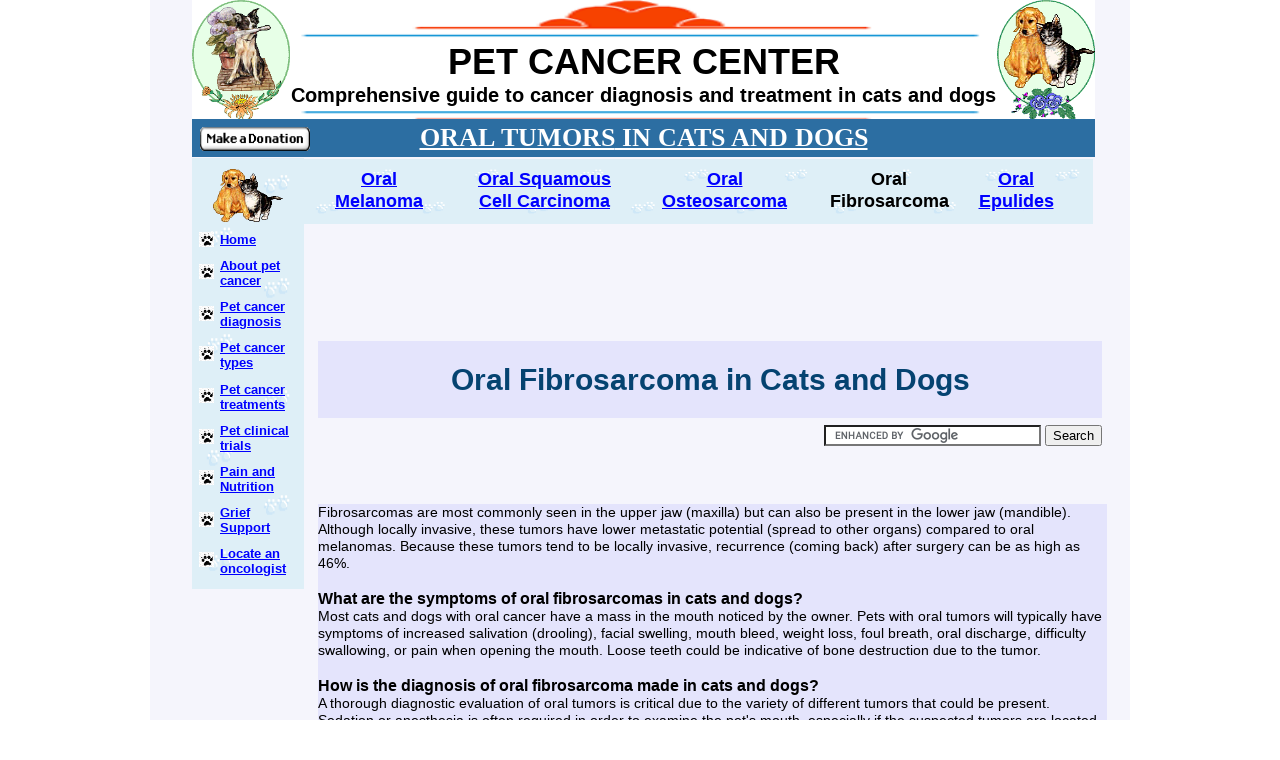

--- FILE ---
content_type: text/html
request_url: http://petcancercenter.org/Cancer_Types_oral_fibrosarcoma.html
body_size: 8572
content:
<!--$sitebuilder version="2.9.0" extra="Java(1.8.0_101)" md5="89c257b99d62e5f1303e068c6d4c2b9a"$-->
<!--$templateKey Blank||1.0.0$-->
<html>
  <head>
    <title>Oral fibrosarcoma tumors in cats and dogs.</title>
    <meta name="generator" content="SiteBuilder/2.9.0/1.8.0_101">
    <meta name="description" content="Oral fibrosarcoma tumors in cats and dogs.">
    <meta name="keywords" content="pet, cancer, oncology, veterinary oncology, pet cancer treatment, pet clinical trials, pet cancer types, animal, dog cancer, cat cancer, veterinary clinical trials, dogs, cats, cancer diagnosis, cancer treatment, companion animals,oral,fibrosarcoma">
    <!--$page size 980, 2848$-->
    <!--$page margin 0, 0, 20, 0$-->
    <!--$centered$-->
    <!--$fontFamily Arial$-->
    <!--$fontSize 14$-->
    <style type="text/css"><!--
      BODY {font-family:"Arial"; font-size:14;margin:0px;padding:0px;text-align:center;min-width:980px;}
      P {font-family:"Arial"; font-size:14;}
      FORM {margin:0;padding:0;}
      #centerwrapper {text-align:left;width:980px;margin-left:auto;margin-right:auto;}
    --></style>
  </head>
  <body bgcolor="#FFFFFF" text="#000000" link="#0000FF" vlink="#800080" topmargin="0" leftmargin="0">

<!--$begin exclude$-->
    <div id="centerwrapper">
      <div id="root" style="position:absolute;width:980px;height:2848px;">
<!--$end exclude$-->
        <div id="e0" style="position:absolute;left:0;top:0;width:980;height:2828;">
          <table border="0" cellspacing="0" cellpadding="0" width="980">
            <tr>
              <td nowrap height="2828" valign="top" bgcolor="#F5F5FC"><!--$emptyText$--></td>
            </tr>
          </table>
        </div>
        <div id="e1" style="position:absolute;left:168;top:504;width:784;height:2149;">
          <table border="0" cellspacing="0" cellpadding="0" width="784">
            <tr>
              <td nowrap height="2149" valign="top" bgcolor="#E4E4FC"><span class="text"><span style="font-size:14px;line-height:17px;">Fibrosarcomas are most commonly seen in the upper jaw (maxilla) but can also be present in the lower jaw (mandible). <br soft>Although locally invasive, these tumors have lower metastatic potential (spread to other organs) compared to oral <br soft>melanomas. Because these tumors tend to be locally invasive, recurrence (coming back) after surgery can be as high as <br soft>46%.<br><br></span><b><font size="3"><span style="font-size:16px;line-height:19px;">What are the symptoms of oral fibrosarcomas in cats and dogs?<br></span></font></b><span style="font-size:14px;line-height:17px;">Most cats and dogs with oral cancer have a mass in the mouth noticed by the owner. Pets with oral tumors will typically have <br soft>symptoms of increased salivation (drooling), facial swelling, mouth bleed, weight loss, foul breath, oral discharge, difficulty <br soft>swallowing, or pain when opening the mouth. Loose teeth could be indicative of bone destruction due to the tumor.<br><br></span><b><font size="3"><span style="font-size:16px;line-height:19px;">How is the diagnosis of oral fibrosarcoma made in cats and dogs?<br></span></font></b><span style="font-size:14px;line-height:17px;">A thorough diagnostic evaluation of oral tumors is critical due to the variety of different tumors that could be present. <br soft>Sedation or anesthesia is often required in order to examine the pet's mouth, especially if the suspected tumors are located <br soft>in the back of the mouth or on the tongue. If the tumor is suspected to be malignant, chest X-ray can be done prior to</span><a href="Cancer_diagnosis_biopsy.html"><span style="font-size:14px;line-height:17px;">biopsy</span></a><span style="font-size:14px;line-height:17px;"> <br soft>to check for metastasis (spread) to the lungs. Bone destruction is not typically seen on X-rays of the mouth until &gt;40% of the <br soft>bone is destroyed so what appears to be a normal X-ray cannot exclude the tumor's bone invasion. </span><a href="Cancer_diagnosis_Imaging.html"><span style="font-size:14px;line-height:17px;">Advanced </span></a><a href="Cancer_diagnosis_Imaging.html"><span style="font-size:14px;line-height:17px;">imaging</span></a><span style="font-size:14px;line-height:17px;"> such <br soft>as CT (computed tomography) or MRI (magnetic resonance imaging) can be valuable tools in staging the disease <br soft>(determining how advanced it is), especially for evaluating bone invasion and tumor's potential extension into the nasal <br soft>cavity, pharynx or the eye. The use of CT may eliminate the need for regular X-rays but CT/MRI imaging is more expensive.<br><br>Regional lymph nodes should be carefully assessed for any abnormalities, although lymph node size is not an accurate <br soft>predictor of metastasis. In a study of 100 dogs, 40% showed normal sized lymph nodes despite being positive for cancer <br soft>cells, and 49% of dogs who showed lymph node enlargement did not actually have lymph node metastasis. Lymph node <br soft></span><a href="Cancer_diagnosis_cytology.html"><span style="font-size:14px;line-height:17px;">aspirates</span></a><span style="font-size:14px;line-height:17px;"> (isolation of cells for microscopic analysis to check for the presence of any cancer cells) are, therefore, <br soft>recommended for pets with oral cancers.<br><br>The final diagnostic step, which is done under anesthesia, is a large incisional </span><a href="Cancer_diagnosis_biopsy.html"><span style="font-size:14px;line-height:17px;">biopsy</span></a><span style="font-size:14px;line-height:17px;">. Biopsy is preferred over cytology to <br soft>definitively differentiate between benign (noncancerous) and malignant (cancerous) tumors and determine the exact type of <br soft>the tumor present. This is important in order to plan treatment that will best maximize the pet's response and survival.<br><br></span><b><font size="3"><span style="font-size:16px;line-height:19px;">Does cancer cause pain in pets?<br></span></font></b><span style="font-size:14px;line-height:17px;">Pain is common in pets with cancer, with some tumors causing more pain than others. In addition to pain caused by the <br soft>actual tumors, pets will also experience pain associated with cancer treatments such as surgery, radiation therapy or <br soft>chemotherapy. Untreated pain decreases the pet's quality of life, and prolongs recovery from the illness, treatment or injury. <br soft>It is, therefore, essential that veterinary teams that are taking care of pets with cancer should also play a vital role in <br soft>educating pet owners about recognizing and managing pain in their pets. The best way to manage cancer pain in pets is to <br soft>prevent it, a term referred to as preemptive pain management. This strategy anticipates pain ahead of time and administers <br soft>pain medication before the pet actually experiences pain, thus ensuring the pet's maximum comfort.<br><br>To learn more about which tumors are likely to cause a lot of pain, how to recognize pain in pets with cancer and what <br soft>cancer pain management options are available for your pet, please visit the </span><a href="Supportive_Care_Pain_management.html"><span style="font-size:14px;line-height:17px;">Cancer Pain Management</span></a><span style="font-size:14px;line-height:17px;"> section.<br><br></span><b><font size="3"><span style="font-size:16px;line-height:19px;">How important is nutrition for pets with cancer?<br></span></font></b><span style="font-size:14px;line-height:17px;">Cancer cachexia (a term referring to progressive severe weight loss) is frequently observed in pets with cancer. Pets with <br soft>cancer lose weight partly because of lack of appetite and partly because of cancer-induced altered metabolism. Some of the <br soft>causes for decreased appetite are related to the cancer itself (for example, tumors may physically interfere with food <br soft>chewing, swallowing, and digestion process) and some may be related to the side effects of cancer treatment (for example, <br soft>some chemotherapy drugs cause nausea and vomiting, and radiation therapy can cause mouth inflammation).<br><br>Proper nutrition while undergoing cancer treatment is essential to maintain your pet's strength, improve survival times, <br soft>quality of life and maximize response to therapy. Adequate nutritional support was shown to decrease the duration of <br soft>hospitalization, reduce post-surgery complications and enhance the healing process. Additionally, pets with cancer need to <br soft>be fed diets specifically designed to provide maximum benefit and nutritional support for the patient. To learn more, please <br soft>visit the</span><a href="Supportive_Care_Nutrition_management.html"><span style="font-size:14px;line-height:17px;"> Cancer </span></a><a href="Supportive_Care_Nutrition_management.html"><span style="font-size:14px;line-height:17px;">Nutrition</span></a><span style="font-size:14px;line-height:17px;"> section.<br><br></span><b><font size="3"><span style="font-size:16px;line-height:19px;">What are the treatment options for oral fibrosarcoma in cats and dogs?<br></span></font></b><a href="Cancer_Treatments_Surgery.html"><b><span style="font-size:14px;line-height:17px;">Surgery<br></span></b></a><span style="font-size:14px;line-height:17px;">Surgical removal of oral fibrosarcoma is the primary method of treatment whenever possible. The exact type and extent of <br soft>surgery depends on the tumor's size and location. If an aggressive surgery is needed, it may affect the cosmetic and <br soft>functional appearance of the pet; however, cosmetic appearance is generally good after most upper or lower jaw surgeries. <br soft>For an overview of the surgical treatment of oral cancers as well as possible post-surgery complications, please click </span><a href="http://www.acvs.org/AnimalOwners/HealthConditions/SmallAnimalTopics/MandibulectomyandMaxillectomy/" target="_blank"><span style="font-size:14px;line-height:17px;">here</span></a><span style="font-size:14px;line-height:17px;">.<br><br>In 19 dogs whose oral fibrosarcoma in the lower jaw was removed by partial mandibulectomies (where part of the lower jaw <br soft>was removed), median survival time was 10.6 months (range 3-33 months), and 50% of dogs were alive after one year.<br soft>Twelve of the 19 dogs were euthanized due to recurrent or metastatic disease (</span><a href="http://www.ncbi.nlm.nih.gov/pubmed/1369522" target="_blank"><span style="font-size:14px;line-height:17px;">Kosovsky, </span></a><a href="http://www.ncbi.nlm.nih.gov/pubmed/1369522" target="_blank"><i><span style="font-size:14px;line-height:17px;">Vet Surg, </span></i></a><a href="http://www.ncbi.nlm.nih.gov/pubmed/1369522" target="_blank"><span style="font-size:14px;line-height:17px;">1991</span></a><span style="font-size:14px;line-height:17px;">). Other studies <br soft>showed that dogs with oral fibrosarcoma treated with surgery had median survival of 11 months.<br><br>In two studies reporting on outcomes in 29 dogs whose oral fibrosarcoma in the upper jaw was removed by surgery (where a <br soft>part of the upper jaw was removed), median overall survival was 9.5-12.2 months. Of these 29 dogs, 17 died due to their <br soft>disease and 14 (48%) had local recurrence. In a third study with 14 dogs treated with surgery for lower or upper jaw <br soft>fibrosarcoma, the one-year survival rate was 50%, local recurrence occurred in 36% of the dogs and 14% of the dogs <br soft>developed metastases.<br><br>In a more recent (2008) study of 38 dogs with oral fibrosarcoma treated with surgery alone, the dogs had median survival of <br soft>1024 days - much improved over earlier reports. It is thought that better imaging prior to surgery along with improved <br soft>techniques led to these outcomes.<br><br></span><a href="Cancer_Treatments_Radiation.html"><b><u><span style="font-size:14px;line-height:17px;">Radiation therapy<br></span></u></b></a><span style="font-size:14px;line-height:17px;">Radiation therapy can be used as a primary treatment for oral tumors, with either the intention to cure or simply provide <br soft>relief, or in combination with surgery for tumors that were not completely removed by surgery. Oral fibrosarcomas are <br soft>generally considered to be resistant to radiation therapy so the use of radiosensitizers (drugs that make cancer cells more <br soft>sensitive to radiation) is a new way to try to improve the pets' response to radiation therapy.<br><br>In a study of 28 dogs with oral fibrosarcoma treated with radiation, the disease did not progress for 26 months. However, the <br soft>progression-free time period decreased as the stage (size) of the tumor increased: for dogs with T1 stage (tumors &lt;2cm <br soft>diameter), median progression-free survival (PFS) was 45 months; for dogs with T2 stage (2-4cm in diameter), the PFS was <br soft>31 months; and for dogs with T3 stage (&gt;4 cm in diameter), the PFS was 7 months. In a separate study of seven dogs <br soft>whose oral fibrosarcomas were treated with radiation therapy after surgery was not able to completely remove the tumors, <br soft>the median survival time was 18 months.<br><br></span><a href="Cancer_Treatments_Chemotherapy.html"><b><u><span style="font-size:14px;line-height:17px;">Chemotherapy<br></span></u></b></a><span style="font-size:14px;line-height:17px;">Chemotherapy is used for oral tumors that have a high metastatic potential, especially oral melanoma in dogs and tonsillar <br soft>squamous cell carcinoma in cats and dogs. Since oral fibrosarcomas are not generally metastatic, chemotherapy does not <br soft>play an important role in their treatment.<br><br></span><b><font size="3"><span style="font-size:16px;line-height:19px;">How do I find a qualified veterinary oncologist?<br></span></font></b><span style="font-size:14px;line-height:17px;">To locate a qualified veterinary oncologist worldwide who can discuss with you appropriate cancer treatment plan for your <br soft>pet's cancer condition, please visit the &quot;</span><a href="Veterinary_Oncologists.html"><span style="font-size:14px;line-height:17px;">Locate a veterinary oncologist</span></a><span style="font-size:14px;line-height:17px;">&quot; section. &nbsp;<br><br></span><b><font size="3"><span style="font-size:16px;line-height:19px;">Are there any clinical trials investigating new treatments for oral fibrosarcomas in cats and dogs?<br></span></font></b><span style="font-size:14px;line-height:17px;">There are several clinical trials ongoing for dogs with soft tissue sarcomas, which are partially funded by the institutions. To <br soft>learn more about these trials, please visit the </span><a href="Clinical_Trials_Current_Dogs_Soft_Tissue_sarcoma.html"><span style="font-size:14px;line-height:17px;">Clinical Trials </span></a><a href="Clinical_Trials_Current_Dogs_Soft_Tissue_sarcoma.html"><span style="font-size:14px;line-height:17px;">for Soft Tissue Sarcom</span></a><a href="Clinical_Trials_Current_Dogs_Soft_Tissue_sarcoma.html"><span style="font-size:14px;line-height:17px;">a in Dogs</span></a><span style="font-size:14px;line-height:17px;"> section.<br><br>Additionally, there are several clinical trials available for cats and dogs with any tumor type for which your pet may qualify. <br soft>To learn more these trials (which are partially or fully funded by the institutions), please visit the </span><a href="Clinical_Trials_Current_Dogs_General.html"><span style="font-size:14px;line-height:17px;">Dog Clinical Trials (any <br soft></span></a><a href="Clinical_Trials_Current_Dogs_General.html"><span style="font-size:14px;line-height:17px;">tumor type)</span></a><span style="font-size:14px;line-height:17px;"> or </span><a href="Clinical_Trials_Current_Cats_General_Cancer.html"><span style="font-size:14px;line-height:17px;">C</span></a><a href="Clinical_Trials_Current_Cats_General_Cancer.html"><span style="font-size:14px;line-height:17px;">at C</span></a><a href="Clinical_Trials_Current_Cats_General_Cancer.html"><span style="font-size:14px;line-height:17px;">linical </span></a><a href="Clinical_Trials_Current_Cats_General_Cancer.html"><span style="font-size:14px;line-height:17px;">Trials (any tumor type</span></a><a href="Clinical_Trials_Current_Cats_General_Cancer.html"><span style="font-size:14px;line-height:17px;">)</span></a><span style="font-size:14px;line-height:17px;"> section. &nbsp;<br><br>To learn more about veterinary clinical trials in general, please visit the </span><a href="Clinical_Trials.html"><span style="font-size:14px;line-height:17px;">Pet Clinical Trials</span></a><span style="font-size:14px;line-height:17px;"> section.<br><br></span><b><font size="3"><span style="font-size:16px;line-height:19px;">What is the prognosis for oral fibrosarcoma in cats and dogs?<br></span></font></b><span style="font-size:14px;line-height:17px;">Oral fibrosarcomas are very aggressive in local invasion. Combination therapies seem to best control the tumor such as <br soft></span><a href="Cancer_Treatments_Surgery.html"><span style="font-size:14px;line-height:17px;">surgery</span></a><span style="font-size:14px;line-height:17px;"> with </span><a href="Cancer_Treatments_Radiation.html"><span style="font-size:14px;line-height:17px;">radiation therapy</span></a><span style="font-size:14px;line-height:17px;">, or radiation therapy with </span><a href="Cancer_Treatments_Hyperthermia.html"><span style="font-size:14px;line-height:17px;">hyperthermia</span></a><span style="font-size:14px;line-height:17px;">.<br><br>Surgery is the most common treatment for oral fibrosarcoma; however, 1-year survival rates rarely exceed 50% with surgery <br soft>alone. The median survival of dogs with lower jaw surgery was ~11 months, local recurrence occurred in 59% of the dogs <br soft>and a 1-year survival rate was 50%. A similar outcome was observed with surgery of the upper jaw, with local recurrence in <br soft>~40% of dogs, and a median survival time of 12 months. Radiation alone offers median survival of only 7 months but <br soft>combination of surgery and radiation therapy offers the &nbsp;best chance of controlling the tumor, with median survival time <br soft>increased to 18-26 months. Radiation therapy combined with regional hyperthermia has also shown to improve local control <br soft>rates. The size of the tumor plays a role in how well the pet will respond (dogs with smaller tumors live longer compared to <br soft>those with larger tumors).<br><br>Sources:<br></span><ul style="padding:0;margin:0px 0px 0px 40px;;"><li style="line-height:0px;color:#000000;"><font face="Arial" color="#000000" size="2"><span style="font-size:14px;line-height:17px;">Withrow Stephen J, and David M. Vail. Small Animal Clinical Oncology. St Louis: </span></font><font face="Arial" color="#000000" size="2"><span style="font-size:14px;line-height:17px;">Saunders Elsevier, 2007.</span></font><font face="Arial" color="#000000" size="2"><span style="font-size:14px;line-height:17px;"><br></span></font><li style="line-height:0px;color:#000000;"><font face="Arial" color="#000000" size="2"><span style="font-size:14px;line-height:17px;">Morrison Wallace B. Cancer in Dogs and Cats: Medical and Surgical Management. </span></font><font face="Arial" color="#000000" size="2"><span style="font-size:14px;line-height:17px;">Baltimore: Williams&amp;Wilkins, </span></font><font face="Arial" color="#000000" size="2"><span style="font-size:14px;line-height:17px;">1998.<br soft></span></font></ul></span></td>
            </tr>
          </table>
        </div>
        <div id="e2" style="position:absolute;left:168;top:341;width:784;height:77;">
          <table border="0" cellspacing="0" cellpadding="0" width="784">
            <tr>
              <td nowrap height="77" align="center" bgcolor="#E4E4FC"><span class="text"><b><font color="#054371" size="6"><span style="font-size:30px;line-height:35px;">Oral Fibrosarcoma in Cats and Dogs<br soft></span></font></b></span></td>
            </tr>
          </table>
        </div>
        <div id="e3" style="position:absolute;left:392;top:2723;width:294;height:18;"><span class="text"><font size="2"><span style="font-size:12px;line-height:15px;">&#169; 2007 Pet Cancer Center. ALL RIGHTS RESERVED.<br soft></span></font></span>        </div>
        <div id="e4" style="position:absolute;left:469;top:2751;width:145;height:15;"><span class="text"><font size="2"><span style="font-size:12px;line-height:15px;">Last updated 2/19/2017<br soft></span></font></span>        </div>
        <div id="e5" style="position:absolute;left:581;top:2695;width:65;height:17;"><span class="text"><a href="Disclaimer.html"><font size="2"><span style="font-size:12px;line-height:15px;">Disclaimer</span></font></a><a href="Disclaimer.html"><font size="2"><span style="font-size:12px;line-height:15px;">.<br soft></span></font></a></span>        </div>
        <div id="e6" style="position:absolute;left:434;top:2695;width:56;height:17;"><span class="text"><a href="About_PCC_Overview.html"><font size="2"><span style="font-size:12px;line-height:15px;">About Us<br soft></span></font></a></span>        </div>
        <div id="e7" style="position:absolute;left:504;top:2695;width:63;height:17;"><span class="text"><a href="About_US_Contact_Us.html"><font size="2"><span style="font-size:12px;line-height:15px;">C</span></font></a><a href="About_US_Contact_Us.html"><font size="2"><span style="font-size:12px;line-height:15px;">ontact</span></font></a><a href="About_US_Contact_Us.html"><font size="2"><span style="font-size:12px;line-height:15px;"> Us<br soft></span></font></a></span>        </div>
        <div id="e8" style="position:absolute;left:133;top:0;width:714;height:120;"><img src="images/tn_vdsenfo_1_.gif" width="714" height="120" alt=""></div>        <div id="e9" style="position:absolute;left:847;top:0;width:98;height:120;"><img src="images/tn_xavlarh_1_.gif" width="98" height="120" alt=""></div>        <div id="e10" style="position:absolute;left:42;top:0;width:98;height:120;"><img src="images/tn_fvpglya_1_.gif" width="98" height="120" alt=""></div>        <div id="e11" style="position:absolute;left:854;top:7;width:91;height:81;"><img src="images/doggie172.gif" width="91" height="81" alt=""></div>        <div id="e12" style="position:absolute;left:56;top:7;width:69;height:84;"><img src="images/doggie185.gif" width="69" height="84" alt=""></div>        <div id="e13" style="position:absolute;left:175;top:7;width:21;height:20;"><div style="width:21px;height:20px;overflow:auto;"><!--$begin html$--><!-- Start of StatCounter Code -->
<script type="text/javascript">
var sc_project=3109836; 
var sc_invisible=0; 
var sc_partition=30; 
var sc_security="6362f5b3"; 
</script>

<script type="text/javascript" src="http://www.statcounter.com/counter/counter_xhtml.js"></script><noscript><div class="statcounter"><a class="statcounter" href="http://www.statcounter.com/"><img class="statcounter" src="http://c31.statcounter.com/3109836/0/6362f5b3/0/" alt="html hit counter" /></a></div></noscript>
<!-- End of StatCounter Code --><!--$end html$--></div>
        </div>
        <div id="e14" style="position:absolute;left:141;top:40;width:705;height:80;">
          <table border="0" cellspacing="0" cellpadding="0" width="705">
            <tr>
              <td nowrap height="80" align="center" valign="top"><span class="text"><b><font size="6"><span style="font-size:36px;line-height:43px;">PET CANCER CENTER<br></span></font></b><b><font size="4"><span style="font-size:20px;line-height:24px;">Comprehensive guide to cancer diagnosis and treatment in cats and dogs<br soft></span></font></b></span></td>
            </tr>
          </table>
        </div>
        <div id="e15" style="position:absolute;left:152;top:159;width:105;height:65;"><img src="images/pawsw2a.gif" width="105" height="65" alt=""></div>        <div id="e16" style="position:absolute;left:42;top:158;width:112;height:105;"><img src="images/pawsw2a.gif" width="112" height="105" alt=""></div>        <div id="e17" style="position:absolute;left:42;top:477;width:112;height:112;"><img src="images/pawsw2a.gif" width="112" height="112" alt=""></div>        <div id="e18" style="position:absolute;left:42;top:372;width:112;height:112;"><img src="images/pawsw2a.gif" width="112" height="112" alt=""></div>        <div id="e19" style="position:absolute;left:42;top:260;width:112;height:112;"><img src="images/pawsw2a.gif" width="112" height="112" alt=""></div>        <div id="e20" style="position:absolute;left:70;top:258;width:79;height:30;"><span class="text"><a href="About_Cancer_Main_Page.html"><b><font size="2"><span style="font-size:13px;line-height:15px;">About </span></font></b></a><a href="About_Cancer_Main_Page.html"><b><font size="2"><span style="font-size:13px;line-height:15px;">pet <br soft></span></font></b></a><a href="About_Cancer_Main_Page.html"><b><font size="2"><span style="font-size:13px;line-height:15px;">c</span></font></b></a><a href="About_Cancer_Main_Page.html"><b><font size="2"><span style="font-size:13px;line-height:15px;">ancer<br soft></span></font></b></a></span>        </div>
        <div id="e21" style="position:absolute;left:70;top:423;width:77;height:30;"><span class="text"><a href="Clinical_Trials.html"><b><font size="2"><span style="font-size:13px;line-height:15px;">Pet c</span></font></b></a><a href="Clinical_Trials.html"><b><font size="2"><span style="font-size:13px;line-height:15px;">linical <br soft></span></font></b></a><a href="Clinical_Trials.html"><b><font size="2"><span style="font-size:13px;line-height:15px;">t</span></font></b></a><a href="Clinical_Trials.html"><b><font size="2"><span style="font-size:13px;line-height:15px;">rials<br soft></span></font></b></a></span>        </div>
        <div id="e22" style="position:absolute;left:70;top:382;width:78;height:30;"><span class="text"><a href="Cancer_Treatments_Main_Page.html"><b><font size="2"><span style="font-size:13px;line-height:15px;">Pet c</span></font></b></a><a href="Cancer_Treatments_Main_Page.html"><b><font size="2"><span style="font-size:13px;line-height:15px;">ancer <br soft></span></font></b></a><a href="Cancer_Treatments_Main_Page.html"><b><font size="2"><span style="font-size:13px;line-height:15px;">t</span></font></b></a><a href="Cancer_Treatments_Main_Page.html"><b><font size="2"><span style="font-size:13px;line-height:15px;">reatments<br soft></span></font></b></a></span>        </div>
        <div id="e23" style="position:absolute;left:70;top:340;width:77;height:31;"><span class="text"><a href="Cancer_Types_Main_Page.html"><b><font size="2"><span style="font-size:13px;line-height:15px;">P</span></font></b></a><a href="Cancer_Types_Main_Page.html"><b><font size="2"><span style="font-size:13px;line-height:15px;">et cancer <br soft></span></font></b></a><a href="Cancer_Types_Main_Page.html"><b><font size="2"><span style="font-size:13px;line-height:15px;">types<br soft></span></font></b></a></span>        </div>
        <div id="e24" style="position:absolute;left:49;top:264;width:15;height:15;"><a href="About_Cancer_Main_Page.html"><!--$img %ImageAssetImpl:/images/paw_print.jpg$--><img src="sitebuilder/images/paw_print-15x15.jpg" width="15" height="15" border="0" alt=""></a></div>        <div id="e25" style="position:absolute;left:49;top:346;width:15;height:15;"><a href="Cancer_Types_Main_Page.html"><!--$img %ImageAssetImpl:/images/paw_print.jpg$--><img src="sitebuilder/images/paw_print-15x15.jpg" width="15" height="15" border="0" alt=""></a></div>        <div id="e26" style="position:absolute;left:49;top:388;width:15;height:15;"><a href="Cancer_Treatments_Main_Page.html"><!--$img %ImageAssetImpl:/images/paw_print.jpg$--><img src="sitebuilder/images/paw_print-15x15.jpg" width="15" height="15" border="0" alt=""></a></div>        <div id="e27" style="position:absolute;left:49;top:429;width:15;height:15;"><a href="Clinical_Trials.html"><!--$img %ImageAssetImpl:/images/paw_print.jpg$--><img src="sitebuilder/images/paw_print-15x15.jpg" width="15" height="15" border="0" alt=""></a></div>        <div id="e28" style="position:absolute;left:49;top:470;width:15;height:15;"><a href="Supportive_Care_Pain_management.html"><!--$img %ImageAssetImpl:/images/paw_print.jpg$--><img src="sitebuilder/images/paw_print-15x15.jpg" width="15" height="15" border="0" alt=""></a></div>        <div id="e29" style="position:absolute;left:49;top:512;width:15;height:15;"><a href="Grief_Support_Euthanasia.html"><!--$img %ImageAssetImpl:/images/paw_print.jpg$--><img src="sitebuilder/images/paw_print-15x15.jpg" width="15" height="15" border="0" alt=""></a></div>        <div id="e30" style="position:absolute;left:70;top:464;width:78;height:30;"><span class="text"><a href="Supportive_Care_Pain_management.html"><b><font size="2"><span style="font-size:13px;line-height:15px;">Pain and <br soft></span></font></b></a><a href="Supportive_Care_Pain_management.html"><b><font size="2"><span style="font-size:13px;line-height:15px;">Nutrition<br soft></span></font></b></a></span>        </div>
        <div id="e31" style="position:absolute;left:70;top:505;width:57;height:30;"><span class="text"><a href="Grief_Support_Euthanasia.html"><b><font size="2"><span style="font-size:13px;line-height:15px;">Grief <br soft></span></font></b></a><a href="Grief_Support_Euthanasia.html"><b><font size="2"><span style="font-size:13px;line-height:15px;">Support<br soft></span></font></b></a></span>        </div>
        <div id="e32" style="position:absolute;left:70;top:232;width:49;height:15;"><span class="text"><a href="index.html"><b><font size="2"><span style="font-size:13px;line-height:15px;">H</span></font></b></a><a href="index.html"><b><font size="2"><span style="font-size:13px;line-height:15px;">ome<br soft></span></font></b></a></span>        </div>
        <div id="e33" style="position:absolute;left:49;top:232;width:15;height:15;"><a href="index.html"><!--$img %ImageAssetImpl:/images/paw_print.jpg$--><img src="sitebuilder/images/paw_print-15x15.jpg" width="15" height="15" border="0" alt=""></a></div>        <div id="e34" style="position:absolute;left:49;top:552;width:15;height:15;"><a href="Veterinary_Oncologists.html"><!--$img %ImageAssetImpl:/images/paw_print.jpg$--><img src="sitebuilder/images/paw_print-15x15.jpg" width="15" height="15" border="0" alt=""></a></div>        <div id="e35" style="position:absolute;left:70;top:546;width:70;height:30;"><span class="text"><a href="Veterinary_Oncologists.html"><b><font size="2"><span style="font-size:13px;line-height:15px;">Locate an <br soft></span></font></b></a><a href="Veterinary_Oncologists.html"><b><font size="2"><span style="font-size:13px;line-height:15px;">oncologist<br soft></span></font></b></a></span>        </div>
        <div id="e36" style="position:absolute;left:70;top:299;width:79;height:30;"><span class="text"><a href="Cancer_diagnosis.html"><b><font size="2"><span style="font-size:13px;line-height:15px;">Pet cancer</span></font></b></a><a href="Cancer_diagnosis.html"><b><font size="2"><span style="font-size:13px;line-height:15px;"> <br soft>diagnosis<br soft></span></font></b></a></span>        </div>
        <div id="e37" style="position:absolute;left:49;top:306;width:15;height:15;"><a href="Cancer_diagnosis.html"><!--$img %ImageAssetImpl:/images/paw_print.jpg$--><img src="sitebuilder/images/paw_print-15x15.jpg" width="15" height="15" border="0" alt=""></a></div>        <div id="e38" style="position:absolute;left:63;top:169;width:70;height:53;"><img src="images/catgrap69.gif" width="70" height="53" alt=""></div>        <div id="e39" style="position:absolute;left:42;top:119;width:903;height:38;">
          <table border="0" cellspacing="0" cellpadding="0" width="903">
            <tr>
              <td nowrap height="38" align="center" bgcolor="#2C6EA2"><span class="text"><a href="Cancer_Types_oral.html"><b><font face="Arial Black" color="#FFFFFF" size="5"><span style="font-size:26px;line-height:37px;">ORAL TUMORS</span></font></b></a><a href="Cancer_Types_oral.html"><b><font face="Arial Black" color="#FFFFFF" size="5"><span style="font-size:26px;line-height:37px;"> IN CATS AND DOGS<br soft></span></font></b></a></span></td>
            </tr>
          </table>
        </div>
        <div id="e40" style="position:absolute;left:49;top:126;width:112;height:26;"><!--$addOn button=/sitebuilder/clipart/buttons/paypal/donate/x-click-but21.gif
business=donations@petcancercenter.org
addOn=resource\:/resources/addons/payPalDonation/payPalDonation.addon
element.icon=resource\:/resources/site/clipart/buttons/paypal/donate/x-click-but21.gif
return_url=
item_name=Your contribution is not tax-deductible as a charitable contribution for Federal income tax purposes at this time.
logo_image=
cancel_url=
publish.local=false
$--><!--$begin exclude$--><form method="post" style="margin:0;" action="https://www.paypal.com/cgi-bin/webscr">

<input type="hidden" name="cmd" value="_xclick">
<input type="hidden" name="business" value="donations@petcancercenter.org">
<input type="hidden" name="item_name" value="Your contribution is not tax-deductible as a charitable contribution for Federal income tax purposes at this time.">
<input type="hidden" name="return" value="">
<input type="hidden" name="cancel_return" value="">
<input type="hidden" name="image_url" value="">
<input type="hidden" name="bn" value="yahoo-sitebuilder">
<input type="hidden" name="pal" value="C3MGKKUCCAB9J">
<input type="hidden" name="mrb" value="R-5AJ59462NH120001H">
<input type="image" src="clipart/buttons/paypal/donate/x-click-but21.gif" border="0" width="112" height="26"></form><!--$end exclude$-->        </div>
        <div id="e41" style="position:absolute;left:838;top:159;width:105;height:65;"><img src="images/pawsw2a.gif" width="105" height="65" alt=""></div>        <div id="e42" style="position:absolute;left:768;top:159;width:105;height:65;"><img src="images/pawsw2a.gif" width="105" height="65" alt=""></div>        <div id="e43" style="position:absolute;left:572;top:159;width:98;height:65;"><img src="images/pawsw2a.gif" width="98" height="65" alt=""></div>        <div id="e44" style="position:absolute;left:670;top:159;width:105;height:65;"><img src="images/pawsw2a.gif" width="105" height="65" alt=""></div>        <div id="e45" style="position:absolute;left:362;top:159;width:105;height:65;"><img src="images/pawsw2a.gif" width="105" height="65" alt=""></div>        <div id="e46" style="position:absolute;left:257;top:159;width:105;height:65;"><img src="images/pawsw2a.gif" width="105" height="65" alt=""></div>        <div id="e47" style="position:absolute;left:467;top:159;width:105;height:65;"><img src="images/pawsw2a.gif" width="105" height="65" alt=""></div>        <div id="e48" style="position:absolute;left:166;top:168;width:126;height:44;">
          <table border="0" cellspacing="0" cellpadding="0" width="126">
            <tr>
              <td nowrap height="44" align="center" valign="top"><span class="text"><a href="Cancer_Types_oral_melanoma.html"><b><font size="4"><span style="font-size:18px;line-height:22px;">Oral <br soft></span></font></b></a><a href="Cancer_Types_oral_melanoma.html"><b><font size="4"><span style="font-size:18px;line-height:22px;">Melanoma<br soft></span></font></b></a></span></td>
            </tr>
          </table>
        </div>
        <div id="e49" style="position:absolute;left:306;top:168;width:177;height:44;">
          <table border="0" cellspacing="0" cellpadding="0" width="177">
            <tr>
              <td nowrap height="44" align="center" valign="top"><span class="text"><a href="Cancer_Types_oral_scc.html"><b><font size="4"><span style="font-size:18px;line-height:22px;">Oral </span></font></b></a><a href="Cancer_Types_oral_scc.html"><b><font size="4"><span style="font-size:18px;line-height:22px;">Squamous <br soft></span></font></b></a><a href="Cancer_Types_oral_scc.html"><b><font size="4"><span style="font-size:18px;line-height:22px;">C</span></font></b></a><a href="Cancer_Types_oral_scc.html"><b><font size="4"><span style="font-size:18px;line-height:22px;">ell </span></font></b></a><a href="Cancer_Types_oral_scc.html"><b><font size="4"><span style="font-size:18px;line-height:22px;">C</span></font></b></a><a href="Cancer_Types_oral_scc.html"><b><font size="4"><span style="font-size:18px;line-height:22px;">arcinoma<br soft></span></font></b></a></span></td>
            </tr>
          </table>
        </div>
        <div id="e50" style="position:absolute;left:661;top:168;width:156;height:44;">
          <table border="0" cellspacing="0" cellpadding="0" width="156">
            <tr>
              <td nowrap height="44" align="center" valign="top"><span class="text"><b><font size="4"><span style="font-size:18px;line-height:22px;">Oral <br soft>Fibrosarcoma<br soft></span></font></b></span></td>
            </tr>
          </table>
        </div>
        <div id="e51" style="position:absolute;left:810;top:168;width:112;height:44;">
          <table border="0" cellspacing="0" cellpadding="0" width="112">
            <tr>
              <td nowrap height="44" align="center" valign="top"><span class="text"><a href="Cancer_Types_oral_epulides.html"><b><font size="4"><span style="font-size:18px;line-height:22px;">Oral <br soft></span></font></b></a><a href="Cancer_Types_oral_epulides.html"><b><font size="4"><span style="font-size:18px;line-height:22px;">Epulides<br soft></span></font></b></a></span></td>
            </tr>
          </table>
        </div>
        <div id="e52" style="position:absolute;left:493;top:168;width:163;height:44;">
          <table border="0" cellspacing="0" cellpadding="0" width="163">
            <tr>
              <td nowrap height="44" align="center" valign="top"><span class="text"><a href="Cancer_Types_oral_osteosarcoma.html"><b><font size="4"><span style="font-size:18px;line-height:22px;">Oral <br soft></span></font></b></a><a href="Cancer_Types_oral_osteosarcoma.html"><b><font size="4"><span style="font-size:18px;line-height:22px;">Osteosarcoma<br soft></span></font></b></a></span></td>
            </tr>
          </table>
        </div>
        <div id="e53" style="position:absolute;left:21;top:1232;width:133;height:609;"><div style="width:133px;height:609px;overflow:auto;"><!--$begin html$--><script async src="//pagead2.googlesyndication.com/pagead/js/adsbygoogle.js"></script>
<!-- 120x600, created 12/4/07 -->
<ins class="adsbygoogle"
     style="display:inline-block;width:120px;height:600px"
     data-ad-client="ca-pub-4172356125839267"
     data-ad-slot="9423337678"></ins>
<script>
(adsbygoogle = window.adsbygoogle || []).push({});
</script><!--$end html$--></div>
        </div>
        <div id="e54" style="position:absolute;left:21;top:1862;width:133;height:616;"><div style="width:133px;height:616px;overflow:auto;"><!--$begin html$--><script async src="//pagead2.googlesyndication.com/pagead/js/adsbygoogle.js"></script>
<!-- 120x600, created 12/4/07 -->
<ins class="adsbygoogle"
     style="display:inline-block;width:120px;height:600px"
     data-ad-client="ca-pub-4172356125839267"
     data-ad-slot="9423337678"></ins>
<script>
(adsbygoogle = window.adsbygoogle || []).push({});
</script><!--$end html$--></div>
        </div>
        <div id="e55" style="position:absolute;left:21;top:602;width:133;height:609;"><div style="width:133px;height:609px;overflow:auto;"><!--$begin html$--><script async src="//pagead2.googlesyndication.com/pagead/js/adsbygoogle.js"></script>
<!-- 120x600, created 12/4/07 -->
<ins class="adsbygoogle"
     style="display:inline-block;width:120px;height:600px"
     data-ad-client="ca-pub-4172356125839267"
     data-ad-slot="9423337678"></ins>
<script>
(adsbygoogle = window.adsbygoogle || []).push({});
</script><!--$end html$--></div>
        </div>
        <div id="e56" style="position:absolute;left:170;top:235;width:728;height:91;"><div style="width:728px;height:91px;overflow:auto;"><!--$begin html$--><script async src="//pagead2.googlesyndication.com/pagead/js/adsbygoogle.js"></script>
<!-- 728x90, created 9/27/10 -->
<ins class="adsbygoogle"
     style="display:inline-block;width:728px;height:90px"
     data-ad-client="ca-pub-4172356125839267"
     data-ad-slot="8248930763"></ins>
<script>
(adsbygoogle = window.adsbygoogle || []).push({});
</script><!--$end html$--></div>
        </div>
        <div id="e57" style="position:absolute;left:674;top:425;width:286;height:35;"><div style="width:286px;height:35px;overflow:auto;"><!--$begin html$--><form action="http://www.google.com/cse" id="cse-search-box" target="_blank">
  <div>
    <input type="hidden" name="cx" value="partner-pub-4172356125839267:qnj2ej6ckhu" />
    <input type="hidden" name="ie" value="ISO-8859-1" />
    <input type="text" name="q" size="25" />
    <input type="submit" name="sa" value="Search" />
  </div>
</form>
<script type="text/javascript" src="http://www.google.com/cse/brand?form=cse-search-box&amp;lang=en"></script>
<!--$end html$--></div>
        </div>
<!--$begin exclude$-->
      </div>
    </div>
<!--$end exclude$-->
  </body>
</html>


--- FILE ---
content_type: text/html; charset=utf-8
request_url: https://www.google.com/recaptcha/api2/aframe
body_size: 118
content:
<!DOCTYPE HTML><html><head><meta http-equiv="content-type" content="text/html; charset=UTF-8"></head><body><script nonce="_U1JIHAMwK0Oa3K-LOaTww">/** Anti-fraud and anti-abuse applications only. See google.com/recaptcha */ try{var clients={'sodar':'https://pagead2.googlesyndication.com/pagead/sodar?'};window.addEventListener("message",function(a){try{if(a.source===window.parent){var b=JSON.parse(a.data);var c=clients[b['id']];if(c){var d=document.createElement('img');d.src=c+b['params']+'&rc='+(localStorage.getItem("rc::a")?sessionStorage.getItem("rc::b"):"");window.document.body.appendChild(d);sessionStorage.setItem("rc::e",parseInt(sessionStorage.getItem("rc::e")||0)+1);localStorage.setItem("rc::h",'1768990148193');}}}catch(b){}});window.parent.postMessage("_grecaptcha_ready", "*");}catch(b){}</script></body></html>